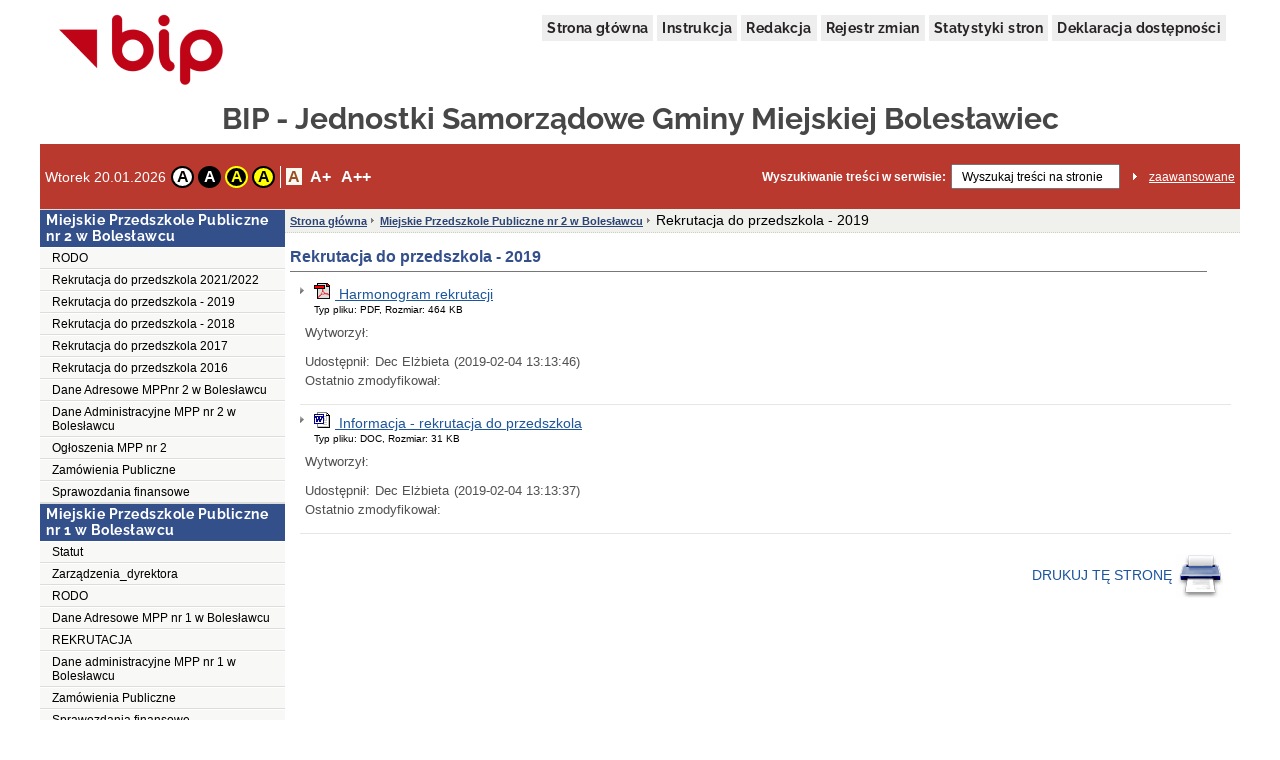

--- FILE ---
content_type: text/html;charset=UTF-8
request_url: http://www.js.boleslawiec.bip-gov.pl/public/?id=106260
body_size: 57033
content:
<!DOCTYPE html>
<html lang="pl">
<head>
	<title>Rekrutacja do przedszkola - 2019 - BIP - Jednostki Samorządowe Gminy Miejskiej Bolesławiec</title>
	<meta name="robots" content="index, follow">
	<meta http-equiv="content-type" content="text/html; charset=UTF-8">
	<meta name="viewport" content="width=device-width, initial-scale=1">
	
	<link rel="shortcut icon" href="/favicon.ico">	
	<link rel="stylesheet" type="text/css" href="/css/fontgoogle.css">
	<link rel="stylesheet" type="text/css" href="/css/common.css">
	<link rel="stylesheet" type="text/css" href="/css/102/style.css">
	<script type="text/javascript" src="/js/jquery-1.7.1.min.js"></script>
	<script type="text/javascript" src="/js/mobile_nav.js"></script>
	<script type="text/javascript" src="/js/powieksz_pomniejsz.js"></script>
	<script type="text/javascript" src="/js/wersja_kontrastowa.js"></script>
	<script type="text/javascript" src="/js/wywolanie_wersji_dla_niedowidzacych.js"></script>	
		
	<style type="text/css">
		#hidden_label {
			display: none;
		}
	</style>
	<script type="text/javascript">
		 function setCookie(name, value, expire) {
	         document.cookie = name + "=" + escape(value) + ((expire == null) ? "" : ("; expires=" + expire.toGMTString()));
	     }
	     function checkCookie(name) {
	         if (document.cookie != "") {
	             var toCookie = document.cookie.split("; ");
	             for (i = 0; i < toCookie.length; i++) {
	                 var CookieName = toCookie[i].split("=")[0];
	                 var CookieValue = toCookie[i].split("=")[1];
	                 if (CookieName == name)
	                     return unescape(CookieValue);
	             }
	         }
	     }
	     function removeCookieAlert() {
	         var CookieAlert = document.getElementById('CookieAlert');
	         CookieAlert.remove();
	         var expire = new Date();
	         expire.setMonth(expire.getMonth() + 1);
	         setCookie('agreeCookies', 'yes', expire);
	     }
	
        $(document).ready(function () {
            var regulujCzcionkeCookie = new Font('2'); //1 = +/- 1px
            if (regulujCzcionkeCookie.actualFontSize == 'aBig' || regulujCzcionkeCookie.actualFontSize == 'aMedium') {
                switch (regulujCzcionkeCookie.actualFontSize) {
                    case 'aBig':
                        regulujCzcionkeCookie.upperFont('reload');
                        break;
                    case 'aMedium':
                        regulujCzcionkeCookie.mediumFont('reload');
                        break;
                }
            }
            var contrast1 = new Contrast('4', 'noContrast', '', '');
            var contrast2 = new Contrast('1', 'contrast2', 'white', 'black');
            var contrast3 = new Contrast('2', 'contrast3', 'yellow', 'black');
            var contrast4 = new Contrast('3', 'contrast4', 'black', 'yellow');

            if (getCookieRs('contrast') == 'noContrast') {
                contrast1.setStartContrast();
            }
            if (getCookieRs('contrast') == 'contrast2') {
                contrast2.setStartContrast();
            }
            if (getCookieRs('contrast') == 'contrast3') {
                contrast3.setStartContrast();
            }
            if (getCookieRs('contrast') == 'contrast4') {
                contrast4.setStartContrast();
            }

            document.getElementById('contrast1').addEventListener('click', function () {
                contrast1.getContrast(regulujCzcionkeCookie.actualFontSize);
            }, false);

            document.getElementById('contrast2').addEventListener('click', function () {
                contrast2.getContrast(regulujCzcionkeCookie.actualFontSize);
            }, false);

            document.getElementById('contrast3').addEventListener('click', function () {
                contrast3.getContrast(regulujCzcionkeCookie.actualFontSize);
            }, false);

            document.getElementById('contrast4').addEventListener('click', function () {
                contrast4.getContrast(regulujCzcionkeCookie.actualFontSize);
            }, false);

            //Tworzenie Objektu reguluj czcionkę i nadanie mu wartości
            var regulujCzcionke = new Font('2'); //1 = +/- 1px

            //wywołania powiększania/pomniejszania czcionek
            document.getElementById('aMedium').addEventListener('click', function () {
                regulujCzcionke.mediumFont();
            }, false);

            document.getElementById('aBig').addEventListener('click', function () {
                regulujCzcionke.upperFont();
            }, false);

            document.getElementById('aReset').addEventListener('click', function () {
                regulujCzcionke.resetFont();
            }, false);            
            
            document.getElementById('search').addEventListener('click', function () {
            	document.getElementById('search').setAttribute('value', '');
            }, false);
        });
    </script>
</head>
<body>
	<div class="skip">
		<a class="content2" href="#left_menu">Przejdź do lewego menu</a>
		<a class="content2" href="#right_menu">Przejdź do prawego menu</a>
		<a class="content2" href="#content">Przejdź do treści</a>
		<a class="content2" href="#stopka">Przejdź do stopki</a>
	</div>
	<div id="backDrop"></div>
	<div id="top_toggler_belt">
		<span id="open-left-nav">&#9776; Menu</span>
		
	</div>
		
	<div id="all">
		<div id="top">
		<div id="top_menu">
			<a href="https://www.gov.pl/bip" target="_blank" title="link do serwisu zewnętrznego otwierany w nowym oknie">
				<img src="/images/logo_bip.png" id="logo_bip" alt="Oficjalne logo BIP">
			</a>
			<nav>
				<div id="menu">
					<a href="/public/" title="link do strony głównej">Strona główna</a>
					<a href="/public/?id=628" title="link do instrukcji">Instrukcja</a>
					
					<a href="/public/?id=661" title="link do redakcji serwisu">Redakcja</a>
					<a href="/public/rejestrzmian/" title="link do rejestru zmian">Rejestr zmian</a>
					
					<a href="/public/stat/?id_menu=106260">Statystyki stron</a>
										
					<a href="/public/?id=111405" title="link do deklaracji dostępności">Deklaracja dostępności</a>					
					
				</div>
			</nav>
		</div>
		<div id="top_header">
			<div class="top_header_name" id="top_header_name">BIP - Jednostki Samorządowe Gminy Miejskiej Bolesławiec</div>
			
		</div>
		
		
		
		
		<div id="top_belt">
			<div class="additionsWrapper">
				<p id="data">Wtorek 20.01.2026</p>
				<div id="topUtilities">
					<div id="contrastButtonBox">
						<a href="#" id="contrast1" class="contrastButton" title="Przywrócenie oryginalnego kontrastu" tabindex="0">A</a>
						<a href="#" id="contrast2" class="contrastButton" title="Kontrast - biały tekst na czarnym tle" tabindex="0">A</a>
						<a href="#" id="contrast3" class="contrastButton" title="Kontrast - żółty tekst na czarnym tle" tabindex="0">A</a>
						<a href="#" id="contrast4" class="contrastButton" title="Kontrast - czarny tekst na żółtym tle" tabindex="0">A</a>
					</div>
					<div id="fontsizer">
						<div class="fsizer" id="fsizer">
							<a href="#" id="aReset" class="fsactive" title="Przywrócenie oryginalnej wielkości czcionki ekranowej" tabindex="0">A</a> 
							<a href="#" id="aMedium" title="Średnie powiększenie wielkości czcionki ekranowej" tabindex="0">A+</a> 
							<a href="#" id="aBig" title="Duże powiększenie wielkości czcionki ekranowej" tabindex="0">A++</a> 
							<br style="clear: both">
						</div>
					</div>
				</div>
			</div>
			<div id="szukaj">
				<form onsubmit="if (this.elements['search'].value.replace(/^\s*/, '').replace(/\s*$/, '') == '') { alert('Wprowadź poszukiwane słowo.'); return false; } else { this.submit(); }" action="/public/search" method="post">
					<label id="szukajLabel" for="search">Wyszukiwanie treści w serwisie:</label>
					<input id="search" type="text" value="Wyszukaj treści na stronie" name="search" class="szukaj_area" autocomplete="new-password">
					<input type="image" name="szukaj" src="/images/100/szukaj_button.png" id="szukaj_button" alt="Uruchom wyszukiwanie w serwisie" >
					<input type="hidden" id="isAdvanced" name="isAdvanced" value="podstawowe">
				</form>
				<a href="/public/searchAdvanced" id="zaaw">zaawansowane</a>
			</div>
		</div>
	</div>	
		<div id="middle">
			<div class="left"><div class="menu menu-pion" id="left_menu">
    <button id="close-left-nav" class="closebtn">&times;</button>
    <div>
        <p class="lev1">Menu</p>
        <ul class="menu">
            <li class="lev2"> <p>Miejskie Przedszkole Publiczne nr 2 w Bolesławcu</p>
                <ul>
                    <li>
                       
                        
                        
                        
                        
                        
                        
                        
                        <a class="lev3" href="/public/?id=111117">RODO</a>
                        
                     </li>
                    <li>
                       
                        
                        
                        
                        
                        
                        
                        <a class="lev3" href="/public/?id=111180">Rekrutacja do przedszkola 2021/2022</a>
                        
                        
                     </li>
                    <li>
                       
                        
                        
                        
                        
                        
                        
                        
                        <a class="lev3" href="/public/?id=106260">Rekrutacja do przedszkola - 2019</a>
                        
                     </li>
                    <li>
                       
                        
                        
                        
                        
                        
                        
                        
                        <a class="lev3" href="/public/?id=103695">Rekrutacja do przedszkola - 2018</a>
                        
                     </li>
                    <li>
                       
                        
                        
                        
                        
                        
                        
                        
                        <a class="lev3" href="/public/?id=101244">Rekrutacja do przedszkola 2017</a>
                        
                     </li>
                    <li>
                       
                        
                        
                        
                        
                        
                        
                        
                        <a class="lev3" href="/public/?id=97097">Rekrutacja do przedszkola 2016</a>
                        
                     </li>
                    <li>
                       
                        
                        
                        
                        
                        
                        
                        <a class="lev3" href="/public/?id=51104">Dane Adresowe MPPnr 2 w Bolesławcu</a>
                        
                        
                     </li>
                    <li>
                       
                        
                        
                        
                        
                        
                        
                        
                        <a class="lev3" href="/public/?id=51193">Dane Administracyjne MPP nr 2 w Bolesławcu</a>
                        
                     </li>
                    <li>
                       
                        
                        
                        
                        
                        
                        
                        
                        <a class="lev3" href="/public/?id=51227">Ogłoszenia MPP nr 2</a>
                        
                     </li>
                    <li>
                       
                        
                        
                        
                        
                        
                        
                        
                        <a class="lev3" href="/public/?id=51234">Zamówienia Publiczne</a>
                        
                     </li>
                    <li>
                       
                        
                        
                        
                        
                        
                        
                        
                        <a class="lev3" href="/public/?id=107118">Sprawozdania finansowe</a>
                        
                     </li>
                </ul>
            </li>
            <li class="lev2"> <p>Miejskie Przedszkole Publiczne nr 1 w Bolesławcu</p>
                <ul>
                    <li>
                       
                        
                        
                        
                        
                        
                        
                        
                        <a class="lev3" href="/public/?id=115311">Statut</a>
                        
                     </li>
                    <li>
                       
                        
                        
                        
                        
                        
                        
                        
                        <a class="lev3" href="/public/?id=115255">Zarządzenia_dyrektora</a>
                        
                     </li>
                    <li>
                       
                        
                        
                        
                        
                        
                        
                        
                        <a class="lev3" href="/public/?id=110902">RODO</a>
                        
                     </li>
                    <li>
                       
                        
                        
                        
                        
                        
                        
                        <a class="lev3" href="/public/?id=51043">Dane Adresowe MPP nr 1 w Bolesławcu</a>
                        
                        
                     </li>
                    <li>
                       
                        
                        
                        
                        
                        
                        
                        
                        <a class="lev3" href="/public/?id=51266">REKRUTACJA</a>
                        
                     </li>
                    <li>
                       
                        
                        
                        
                        
                        
                        
                        <a class="lev3" href="/public/?id=51045">Dane administracyjne MPP nr 1 w Bolesławcu</a>
                        
                        
                     </li>
                    <li>
                       
                        
                        
                        
                        
                        
                        
                        
                        <a class="lev3" href="/public/?id=51267">Zamówienia Publiczne</a>
                        
                     </li>
                    <li>
                       
                        
                        
                        
                        
                        
                        
                        <a class="lev3" href="/public/?id=107117">Sprawozdania finansowe</a>
                        
                        
                     </li>
                </ul>
            </li>
            <li class="lev2"> <p>Miejskie Przedszkole Publiczne nr 3 w Bolesławcu</p>
                <ul>
                    <li>
                       
                        
                        
                        
                        
                        
                        
                        
                        <a class="lev3" href="/public/?id=114217">Rekrutacja do przedszkola</a>
                        
                     </li>
                    <li>
                       
                        
                        
                        
                        
                        
                        
                        
                        <a class="lev3" href="/public/?id=114200">Sprawozdania finansowe</a>
                        
                     </li>
                    <li>
                       
                        
                        
                        
                        
                        
                        
                        
                        <a class="lev3" href="/public/?id=115465">RODO</a>
                        
                     </li>
                    <li>
                       
                        
                        
                        
                        
                        
                        
                        <a class="lev3" href="/public/?id=51479">Dane adresowe MPP nr 3 w Bolesławcu</a>
                        
                        
                     </li>
                    <li>
                       
                        
                        
                        
                        
                        
                        
                        
                        <a class="lev3" href="/public/?id=51499">Dane Administracyjne MPP nr 3 w Bolesławcu</a>
                        
                     </li>
                    <li>
                       
                        
                        
                        
                        
                        
                        
                        
                        <a class="lev3" href="/public/?id=51481">Ogłoszenia MPP nr 3</a>
                        
                     </li>
                    <li>
                       
                        
                        
                        
                        
                        
                        
                        
                        <a class="lev3" href="/public/?id=51496">Zamówienia Publiczne</a>
                        
                     </li>
                </ul>
            </li>
            <li class="lev2"> <p>Miejskie Przedszkole Publiczne nr 4 w Bolesławcu</p>
                <ul>
                    <li>
                       
                        
                        
                        
                        
                        
                        
                        
                        <a class="lev3" href="/public/?id=110895">RODO</a>
                        
                     </li>
                    <li>
                       
                        <a class="lev3" href="/public/?id=116508">Rekrutacja na rok szkolny 2024/2025</a>
                        
                        
                        
                        
                        
                        
                        
                        
                     </li>
                    <li>
                       
                        
                        
                        
                        
                        
                        
                        
                        <a class="lev3" href="/public/?id=113571">Rekrutacja do przedszkola 2022/2023</a>
                        
                     </li>
                    <li>
                       
                        
                        
                        
                        
                        
                        
                        
                        <a class="lev3" href="/public/?id=111196">Rekrutacja do przedszkola 2021/2022</a>
                        
                     </li>
                    <li>
                       
                        
                        
                        
                        
                        
                        
                        
                        <a class="lev3" href="/public/?id=106342">Rekrutacja do przedszkola 2019/2020</a>
                        
                     </li>
                    <li>
                       
                        
                        
                        
                        
                        
                        
                        
                        <a class="lev3" href="/public/?id=52572">Dane adresowe MPP nr 4 w Bolesławcu</a>
                        
                     </li>
                    <li>
                       
                        
                        
                        
                        
                        
                        
                        
                        <a class="lev3" href="/public/?id=52573">Dane Administracyjne MPP nr 4 w Bolesławcu</a>
                        
                     </li>
                    <li>
                       
                        
                        
                        
                        
                        
                        
                        
                        <a class="lev3" href="/public/?id=52574">Ogłoszenia MPP nr 4 </a>
                        
                     </li>
                    <li>
                       
                        
                        
                        
                        
                        
                        
                        
                        <a class="lev3" href="/public/?id=52575">Zamówienia Publiczne</a>
                        
                     </li>
                    <li>
                       
                        
                        
                        
                        
                        
                        
                        
                        <a class="lev3" href="/public/?id=114187">Sprawozdania finansowe 2020</a>
                        
                     </li>
                    <li>
                       
                        
                        
                        
                        
                        
                        
                        
                        <a class="lev3" href="/public/?id=114192">Sprawozdanie finansowe 2021</a>
                        
                     </li>
                    <li>
                       
                        
                        
                        
                        
                        
                        
                        
                        <a class="lev3" href="/public/?id=115246">Sprawozdanie finansowe 2022</a>
                        
                     </li>
                    <li>
                       
                        
                        
                        
                        
                        
                        
                        <a class="lev3" href="/public/?id=116871">Sprawozdanie finansowe 2023</a>
                        
                        
                     </li>
                </ul>
            </li>
            <li class="lev2"><p>Miejski Ośrodek Sportu i Rekreacji w Bolesławcu </p>
                <ul>
                    <li>
                       
                        
                        
                        
                        
                        <a class="lev3" href="/public/?id=118398">PRZETARG NA RESTAURACJĘ UL. SPACEROWA</a>
                        
                        
                        
                        
                    </li>
                    <li>
                       
                        
                        
                        
                        
                        
                        
                        
                        <a class="lev3" href="/public/?id=115505">RODO</a>
                        
                    </li>
                    <li>
                       
                        
                        
                        
                        
                        <a class="lev3" href="/public/?id=60493">Dane adresowe</a>
                        
                        
                        
                        
                    </li>
                    <li>
                       
                        
                        
                        
                        
                        <a class="lev3" href="/public/?id=60494">Dni i godziny otwarcia - MOSiR w Bolesławcu</a>
                        
                        
                        
                        
                    </li>
                    <li>
                       
                        
                        
                        
                        
                        
                        
                        
                        <a class="lev3" href="/public/?id=60495">Dane administracyjne MOSiR w Bolesławcu</a>
                        
                    </li>
                    <li>
                       
                        
                        
                        
                        
                        
                        
                        
                        <a class="lev3" href="/public/?id=64504">Ogłoszenia </a>
                        
                    </li>
                    <li>
                       
                        
                        
                        
                        
                        
                        
                        
                        <a class="lev3" href="/public/?id=63019">Zamówienia Publiczne - MOSiR Bolesławiec</a>
                        
                    </li>
                    <li>
                       
                        
                        
                        
                        
                        
                        
                        
                        <a class="lev3" href="/public/?id=66112">Dostęp do informacji publicznej</a>
                        
                    </li>
                </ul>
            </li>
            <li class="lev2"><p>Miejski Zakład Gospodarki Mieszkaniowej</p>
                <ul>
                    <li>
                       
                        
                        
                        
                        
                        <a class="lev3" href="/public/?id=118152">Raport o stanie zapewnienia dostępności podmiotu publicznego</a>
                        
                        
                        
                        
                    </li>
                    <li>
                       
                        
                        
                        
                        
                        <a class="lev3" href="/public/?id=41353">Ogłoszenia - MZGM</a>
                        
                        
                        
                        
                    </li>
                    <li>
                       
                        
                        
                        
                        
                        <a class="lev3" href="/public/?id=41354">Dane adresowe</a>
                        
                        
                        
                        
                    </li>
                    <li>
                       
                        
                        
                        
                        
                        
                        
                        
                        <a class="lev3" href="/public/?id=42846">Dane administracyje MZGM w Bolesławcu</a>
                        
                    </li>
                    <li>
                       
                        
                        
                        
                        
                        
                        
                        
                        <a class="lev3" href="/public/?id=41358">Zamówienia Publiczne - MZGM</a>
                        
                    </li>
                    <li>
                       
                        
                        
                        
                        
                        <a class="lev3" href="/public/?id=46315">Ogłoszenia Działu Lokalowego</a>
                        
                        
                        
                        
                    </li>
                    <li>
                       
                        
                        
                        
                        
                        
                        
                        
                        <a class="lev3" href="/public/?id=114347">Sprawozdania Finansowe MZGM</a>
                        
                    </li>
                    <li>
                       
                        
                        
                        
                        
                        
                        
                        
                        <a class="lev3" href="/public/?id=111322">Zamówienia publiczne do 130 000 zł - MZGM</a>
                        
                    </li>
                </ul>
            </li>
            <li class="lev2"><p>Miejski Zakład Gospodarki Komunalnej sp. z o.o.</p>
                <ul>
                    <li>
                       
                        
                        
                        
                        
                        <a class="lev3" href="/public/?id=41394">Adres - MZGK</a>
                        
                        
                        
                        
                    </li>
                    <li>
                       
                        
                        
                        
                        
                        
                        
                        
                        <a class="lev3" href="/public/?id=41392">Informacje - MZGK</a>
                        
                    </li>
                    <li>
                       
                        
                        
                        
                        
                        <a class="lev3" href="/public/?id=42848">Dane administracyje MZGK w Bolesławcu</a>
                        
                        
                        
                        
                    </li>
                    <li>
                       
                        
                        
                        
                        
                        <a class="lev3" href="/public/?id=41396">Organy  MZGK</a>
                        
                        
                        
                        
                    </li>
                    <li>
                       
                        
                        
                        
                        
                        <a class="lev3" href="/public/?id=41398">Zamówienia Publiczne - MZGK</a>
                        
                        
                        
                        
                    </li>
                    <li>
                       
                        
                        
                        
                        
                        <a class="lev3" href="/public/?id=118175">Raport o stanie zapewnienia dostępności podmiotu publicznego</a>
                        
                        
                        
                        
                    </li>
                    <li>
                       
                        
                        
                        
                        
                        <a class="lev3" href="/public/?id=116323">RODO</a>
                        
                        
                        
                        
                    </li>
                </ul>
            </li>
            <li class="lev2"><p>Straż Miejska w Bolesławcu</p>
                <ul>
                    <li>
                       
                        
                        
                        
                        
                        
                        
                        
                        <a class="lev3" href="/public/?id=41371">Ogłoszenia - Straż Miejska w Bolesławcu</a>
                        
                    </li>
                    <li>
                       
                        
                        
                        
                        
                        <a class="lev3" href="/public/?id=41370">Adres - Straż Miejska w Bolesławcu</a>
                        
                        
                        
                        
                    </li>
                    <li>
                       
                        
                        
                        
                        
                        
                        
                        
                        <a class="lev3" href="/public/?id=42847">Dane administracyje - Straż Miejska w Bolesławcu</a>
                        
                    </li>
                    <li>
                       
                        
                        
                        
                        
                        
                        
                        
                        <a class="lev3" href="/public/?id=41385">Zamówienia Publiczne - Straż Miejska w Bolesławcu</a>
                        
                    </li>
                    <li>
                       
                        
                        
                        
                        
                        <a class="lev3" href="/public/?id=115939">RODO</a>
                        
                        
                        
                        
                    </li>
                </ul>
            </li>
            <li class="lev2"><p>Miejskie Przedszkole Publiczne nr 5 w Bolesławcu</p>
                <ul>
                    <li>
                       
                        
                        
                        
                        
                        <a class="lev3" href="/public/?id=111258">Rekrutacja do przedszkola 2021/2022</a>
                        
                        
                        
                        
                    </li>
                    <li>
                       
                        
                        
                        
                        
                        <a class="lev3" href="/public/?id=110904">RODO</a>
                        
                        
                        
                        
                    </li>
                    <li>
                       
                        
                        
                        
                        
                        <a class="lev3" href="/public/?id=51170">Dane adresowe MPP nr 5 w Bolesławcu</a>
                        
                        
                        
                        
                    </li>
                    <li>
                       
                        
                        
                        
                        
                        
                        
                        
                        <a class="lev3" href="/public/?id=51106">Dane administracyjne MPP nr 5 w Bolesławcu</a>
                        
                    </li>
                    <li>
                       
                        
                        
                        
                        
                        
                        
                        
                        <a class="lev3" href="/public/?id=51125">Zamówienia publiczne MPP nr 5</a>
                        
                    </li>
                    <li>
                       
                        
                        
                        
                        
                        
                        
                        
                        <a class="lev3" href="/public/?id=115478">Sprawozdania finasowe</a>
                        
                    </li>
                </ul>
            </li>
            <li class="lev2"><p>Towarzystwo Budownictwa Społecznego Sp. z o.o.</p>
                <ul>
                    <li>
                       
                        
                        
                        
                        
                        <a class="lev3" href="/public/?id=41446">Adres - TBS</a>
                        
                        
                        
                        
                    </li>
                    <li>
                       
                        
                        
                        
                        
                        
                        
                        
                        <a class="lev3" href="/public/?id=42852">Dane administracyje - TBS w Bolesławcu</a>
                        
                    </li>
                    <li>
                       
                        
                        
                        
                        
                        
                        
                        
                        <a class="lev3" href="/public/?id=41436">Ogłoszenia - TBS</a>
                        
                    </li>
                    <li>
                       
                        
                        
                        
                        
                        
                        
                        
                        <a class="lev3" href="/public/?id=41465">Zamówienia Publiczne - TBS</a>
                        
                    </li>
                    <li>
                       
                        
                        
                        
                        
                        
                        
                        
                        <a class="lev3" href="/public/?id=114160">Przetargi - TBS</a>
                        
                    </li>
                    <li>
                       
                        
                        
                        
                        
                        
                        
                        
                        <a class="lev3" href="/public/?id=68168">Zarządzenia</a>
                        
                    </li>
                </ul>
            </li>
            <li class="lev2"><p>Miejski Zakład Komunikacji Sp. z o.o.</p>
                <ul>
                    <li>
                       
                        
                        
                        
                        
                        <a class="lev3" href="/public/?id=41415">Adres - MZK</a>
                        
                        
                        
                        
                    </li>
                    <li>
                       
                        
                        
                        
                        
                        
                        
                        
                        <a class="lev3" href="/public/?id=41399">Ogłoszenia  - MZK</a>
                        
                    </li>
                    <li>
                       
                        
                        
                        
                        
                        
                        
                        
                        <a class="lev3" href="/public/?id=42834">Dane administracyje MZK w Bolesławcu</a>
                        
                    </li>
                    <li>
                       
                        
                        
                        
                        
                        
                        
                        
                        <a class="lev3" href="/public/?id=41431">Zamówienia Publiczne - MZK</a>
                        
                    </li>
                    <li>
                       
                        
                        
                        
                        
                        
                        
                        
                        <a class="lev3" href="/public/?id=71396">Dostęp do informacji publicznej</a>
                        
                    </li>
                </ul>
            </li>
            <li class="lev2"><p>Miejskie Przedszkole Publiczne nr 6 w Bolesławcu</p>
                <ul>
                    <li>
                       
                        
                        
                        
                        
                        
                        
                        
                        <a class="lev3" href="/public/?id=110905">RODO</a>
                        
                    </li>
                    <li>
                       
                        
                        
                        
                        
                        <a class="lev3" href="/public/?id=51133">Dane adresowe MPP nr 6 w Bolesławcu</a>
                        
                        
                        
                        
                    </li>
                    <li>
                       
                        
                        
                        
                        
                        
                        
                        
                        <a class="lev3" href="/public/?id=51134">Dane administracyjne MPP nr 6</a>
                        
                    </li>
                    <li>
                       
                        
                        
                        
                        
                        
                        
                        
                        <a class="lev3" href="/public/?id=51153">Zamówienia publiczne MPP nr 6</a>
                        
                    </li>
                    <li>
                       
                        
                        
                        
                        
                        <a class="lev3" href="/public/?id=51156">Ogłoszenia MPP nr 6</a>
                        
                        
                        
                        
                    </li>
                    <li>
                       
                        
                        
                        
                        
                        
                        
                        
                        <a class="lev3" href="/public/?id=107122">Sprawozdania finansowe</a>
                        
                    </li>
                </ul>
            </li>
            <li class="lev2"><p>Miejskie Przedszkole Publiczne nr 7 w Bolesławcu</p>
                <ul>
                    <li>
                       
                        
                        
                        
                        
                        <a class="lev3" href="/public/?id=111132">RODO</a>
                        
                        
                        
                        
                    </li>
                    <li>
                       
                        
                        
                        
                        
                        <a class="lev3" href="/public/?id=51289">Dane adresowe MPP nr 7</a>
                        
                        
                        
                        
                    </li>
                    <li>
                       
                        
                        
                        
                        
                        
                        
                        
                        <a class="lev3" href="/public/?id=51161">Dane administracyjne MPP nr 7</a>
                        
                    </li>
                    <li>
                       
                        
                        
                        
                        
                        
                        
                        
                        <a class="lev3" href="/public/?id=51475">Zamówienia Publiczne MPP nr 7</a>
                        
                    </li>
                    <li>
                       
                        
                        
                        
                        
                        <a class="lev3" href="/public/?id=51478">Ogłoszenia MPP nr 7</a>
                        
                        
                        
                        
                    </li>
                    <li>
                       
                        
                        
                        
                        
                        
                        
                        
                        <a class="lev3" href="/public/?id=107123">Sprawozdania finansowe</a>
                        
                    </li>
                </ul>
            </li>
            <li class="lev2"><p>Dom Pomocy Społecznej w Bolesławcu</p>
                <ul>
                    <li>
                       
                        
                        
                        
                        
                        <a class="lev3" href="/public/?id=118216">Ochrona danych osobowych</a>
                        
                        
                        
                        
                    </li>
                    <li>
                       
                        
                        
                        
                        
                        <a class="lev3" href="/public/?id=64960">Dane adresowe</a>
                        
                        
                        
                        
                    </li>
                    <li>
                       
                        
                        
                        
                        
                        <a class="lev3" href="/public/?id=64961">Dni i godziny otwarcia</a>
                        
                        
                        
                        
                    </li>
                    <li>
                       
                        
                        
                        
                        
                        
                        
                        
                        <a class="lev3" href="/public/?id=64962">Dane administracyjne</a>
                        
                    </li>
                    <li>
                       
                        
                        
                        
                        
                        
                        
                        
                        <a class="lev3" href="/public/?id=64963">Ogłoszenia</a>
                        
                    </li>
                    <li>
                       
                        
                        
                        
                        
                        
                        
                        
                        <a class="lev3" href="/public/?id=92262">ARCHIWUM DPS - OGŁOSZENIA</a>
                        
                    </li>
                    <li>
                       
                        
                        
                        
                        
                        
                        
                        
                        <a class="lev3" href="/public/?id=64964">Zamówienia publiczne</a>
                        
                    </li>
                </ul>
            </li>
            <li class="lev2"><p>Biuletyn Informacji Publicznej</p>
                <ul>
                    <li>
                       
                        
                        
                        
                        
                        <a class="lev3" href="/public/?id=111405">Deklaracja Dostępności</a>
                        
                        
                        
                        
                    </li>
                    <li>
                       
                        
                        
                        
                        
                        <a class="lev3" href="/public/?id=71420">Polityka Prywatności</a>
                        
                        
                        
                        
                    </li>
                    <li>
                       
                        
                        
                        
                        
                        <a class="lev3" href="/public/?id=661">Redakcja Biuletynu</a>
                        
                        
                        
                        
                    </li>
                    <li>
                       
                        
                        
                        
                        
                        <a class="lev3" href="/public/?id=660">Dostęp do Informacji Publicznej</a>
                        
                        
                        
                        
                    </li>
                    <li>
                       
                        
                        
                        
                        
                        <a class="lev3" href="/public/?id=628">Instrukcja korzystania z BIP</a>
                        
                        
                        
                        
                    </li>
                    <li>
                       
                        
                        
                        
                        
                        <a class="lev3" href="/public/?id=627">Dostęp do Informacji Publicznej nie udostępnianej w BIP</a>
                        
                        
                        
                        
                    </li>
                </ul>
            </li>
        </ul>
    </div>
</div></div>
			
			<div>
	    
	    
	    
	    
	    
	    
	    <div><div class="content">
    <ol id="breadcrumbs">
        <li><a href="/">Strona główna</a></li>
        <li>
            <a href="/public/?id=51035">Miejskie Przedszkole Publiczne nr 2 w Bolesławcu</a>
            
        </li>
        <li>
            
            <div>Rekrutacja do przedszkola - 2019</div>
        </li>
    </ol>
    <div id="content" role="main">
        <div class="table_content">
            <h1 id="pageHeader">Rekrutacja do przedszkola - 2019</h1>
            <div class="td_content podkategoria">
                <ul>
                    <li class="element_podkategorii">
                        
                        <div>
                            <a href="/public/getFile?id=195847"
                               title="Podgląd pliku otworzy się w nowej karcie" target="_blank" class="nazwa_pliku" >
 								<img src="/icons/pdf.gif" alt="Obrazek przedstawia ikonę symboliczną pliku" />
                                <span>Harmonogram rekrutacji</span>
                            </a>
                            <div class="nazwa_pliku">
                            	<div class="size">Typ pliku: PDF, Rozmiar: 464  KB</div>
								
                            </div>
                            
                            <div class="td_content metryczka">
                                <div class="wytworzyl">
                                    <div class="wytworzyl_nazwa">Wytworzył:</div>
                                    <div class="wytworzyl_autor"></div>
                                    <div class="wytworzyl_data"></div>
                                </div>
                                <div class="udostepnil">
                                    <div class="udostepnil_nazwa">Udostępnił:</div>
                                    <div class="udostepnil_autor">Dec Elżbieta</div>
                                    <div class="udostepnil_data">(2019-02-04 13:13:46)</div>
                                </div>
                                <div class="ostatnio_zmodyfikowal">
                                    <div class="ostatnio_zmodyfikowal_nazwa">Ostatnio zmodyfikował:</div>
                                    <div class="ostatnio_zmodyfikowal_autor"></div>
                                    <div class="ostatnio_zmodyfikowal_data"></div>
                                </div>
                            </div>
                        </div>
                    </li>
                    <li class="element_podkategorii">
                        
                        <div>
                            <a href="/public/getFile?id=195846"
                               title="Podgląd pliku otworzy się w nowej karcie" target="_blank" class="nazwa_pliku" >
 								<img src="/icons/doc.gif" alt="Obrazek przedstawia ikonę symboliczną pliku" />
                                <span>Informacja - rekrutacja do przedszkola</span>
                            </a>
                            <div class="nazwa_pliku">
                            	<div class="size">Typ pliku: DOC, Rozmiar: 31  KB</div>
								
                            </div>
                            
                            <div class="td_content metryczka">
                                <div class="wytworzyl">
                                    <div class="wytworzyl_nazwa">Wytworzył:</div>
                                    <div class="wytworzyl_autor"></div>
                                    <div class="wytworzyl_data"></div>
                                </div>
                                <div class="udostepnil">
                                    <div class="udostepnil_nazwa">Udostępnił:</div>
                                    <div class="udostepnil_autor">Dec Elżbieta</div>
                                    <div class="udostepnil_data">(2019-02-04 13:13:37)</div>
                                </div>
                                <div class="ostatnio_zmodyfikowal">
                                    <div class="ostatnio_zmodyfikowal_nazwa">Ostatnio zmodyfikował:</div>
                                    <div class="ostatnio_zmodyfikowal_autor"></div>
                                    <div class="ostatnio_zmodyfikowal_data"></div>
                                </div>
                            </div>
                        </div>
                    </li>
                </ul>
            </div>
        </div>
        <div class="table_content stopka-ikony">
            <div class="td_content">
                
                &nbsp;&nbsp;&nbsp;&nbsp;&nbsp;&nbsp;
                <a id="drukuj"
                   title="Łącze pozwala przejść do wersji dokumentu nadającej się do druku. Drukowanie wymaga dodatkowego wyboru akcji."
                   href="/public/print/?id=106260" target="_blank">DRUKUJ TĘ STRONĘ
                    <img src="/images/opis_print.gif" alt="Obrazek drukarki">
                </a>&nbsp;&nbsp;&nbsp;
            </div>
        </div>
    </div>
</div></div>
	    
	    
	    
	    
	    
	    
	    	    
	    
	    	    
	    
	    
	    
	    
	    
	    
	    
	    
	    
	    
	   
	    	   	 	
	    
    </div>
			
		</div>
		<div id="wysokosc">&nbsp;</div>
		<div><div id="stopka">
		<div id="stopka_links">
			<a href="/public/stat/" target="_blank">Statystyki serwisu</a> | 
			<a href="/public/?id=628" title="link do instrukcji">Instrukcja  korzystania z BIP</a>
			| Wersja <span >3.0.42 WCAG 2.1 AA</span> (<span >14.03.2024 08:18:17</span>)
		</div>
		<div id="stopka_odwiedziny">
			liczba odwiedzin: <span>48245</span>
		</div>
	</div></div>
	</div>
</body>
</html>